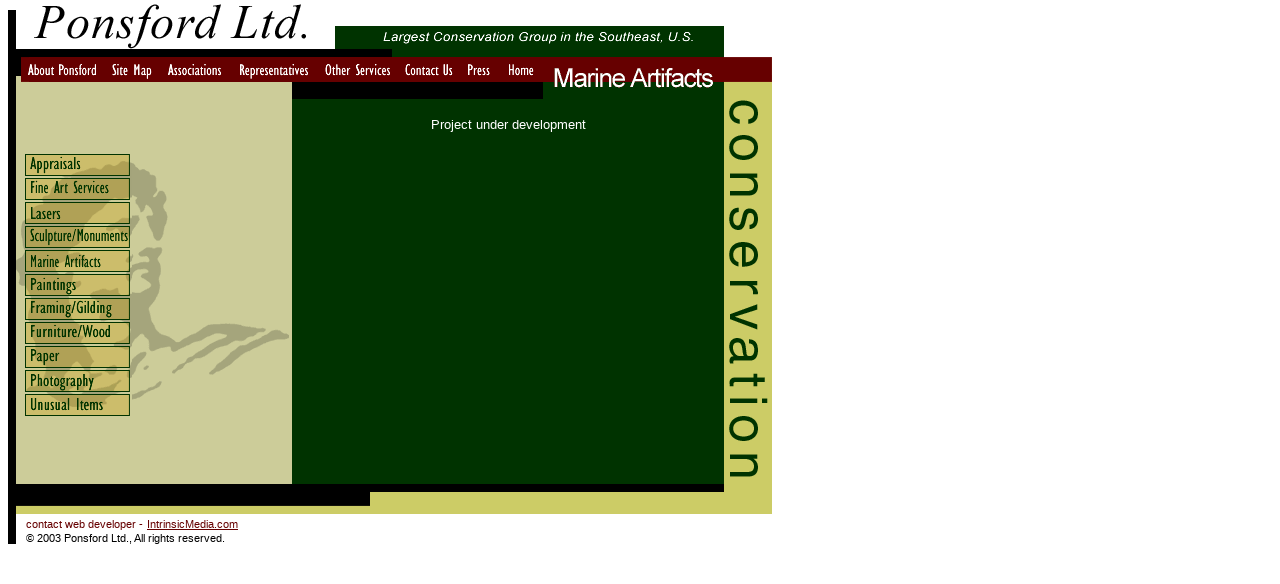

--- FILE ---
content_type: text/html
request_url: http://monumentrestorer.com/flash_site/marine_prjcts.htm
body_size: 1356
content:
<!DOCTYPE HTML PUBLIC "-//W3C//DTD HTML 4.01 Transitional//EN">
<html>
<head>
<title>Ponsford Ltd. - Marine Artifacts</title>
<meta http-equiv="Content-Type" content="text/html; charset=iso-8859-1">
<link href="css/ponsford.css" rel="stylesheet" type="text/css">
</head>

<body topmargin="0" marginheight="0">
<script language="JavaScript1.2" src="data.js"></script>
<script language="JavaScript1.2" src="dqm_script.js"></script>
<table width="716" border="0" cellpadding="0" cellspacing="0">
  <tr>
    <td valign="top"><img src="images/header_lft.gif" width="327" height="57"></td>
    <td valign="bottom"><img src="images/header_rght.gif" width="389" height="31"></td>
  </tr>
</table>
<table width="764" border="0" cellpadding="0" cellspacing="0">
  <tr valign="top"> 
    <td><table width="535" border="0" cellpadding="0" cellspacing="0">
        <tr> 
          <td><img src="images/upper_nav/menu_lft.gif" width="13" height="25"></td>
          <td><a href="about_us.htm"><img src="images/upper_nav/about.gif" name="menu0" width="83" height="25" border="0" id="menu0"></a></td>
          <td><a href="site_map.htm"><img src="images/upper_nav/sitemap.gif" name="menu1" width="56" height="25" border="0" id="menu1"></a></td>
          <td><a href="associations.htm"><img src="images/upper_nav/associations.gif" name="menu2" width="71" height="25" border="0" id="menu2"></a></td>
          <td><img src="images/upper_nav/representatives.gif" name="menu3" width="86" height="25" id="menu3"></td>
          <td><img src="images/upper_nav/other_services.gif" name="menu4" width="80" height="25" id="menu4"></td>
          <td><img src="images/upper_nav/contact_us.gif" name="menu5" width="62" height="25" id="menu5"></td>
          <td><a href="press.htm"><img src="images/upper_nav/press.gif" name="menu6" width="40" height="25" border="0" id="menu6"></a></td>
          <td><a href="intro.htm"><img src="images/upper_nav/home.gif" name="menu7" width="44" height="25" border="0" id="menu7"></a></td>
        </tr>
      </table></td>
    <td rowspan="2"><img src="images/section_heads/marine_h.gif" width="181" height="42"></td>
    <td rowspan="2"><img src="images/upper_nav/menu_rght.gif" width="48" height="42"></td>
  </tr>
  <tr valign="top"> 
    <td bgcolor="#000000"><img src="images/upper_nav/menu_bttm.gif" width="284" height="17"></td>
  </tr>
</table>
<table width="764" border="0" cellpadding="0" cellspacing="0">
  <tr valign="top"> 
    <td width="8" bgcolor="#000000"><img src="images/left_sidebar.gif" width="8" height="17"></td>
    <td width="276" bgcolor="#CCCC99"><table width="276" border="0" cellpadding="0" cellspacing="0">
<tr>
          <td><img src="images/clear.gif" width="1" height="54"></td>
        </tr>
      </table>
      <table width="276" border="0" cellpadding="0" cellspacing="0">
        <tr valign="top"> 
          <td width="116"><img src="images/left_nav/appraisals.gif" name="menu8" width="116" height="24" id="menu8"></td>
          <td width="52" rowspan="12"><img src="images/left_nav/face_all.gif" width="160" height="261"></td>
        </tr>
        <tr valign="top"> 
          <td><img src="images/left_nav/fine_art.gif" name="menu9" width="116" height="23" id="menu9"></td>
        </tr>
        <tr valign="top"> 
          <td><img src="images/left_nav/lasers.gif" name="menu10" width="116" height="24" id="menu10"></td>
        </tr>
        <tr valign="top"> 
          <td><img src="images/left_nav/sculpture.gif" name="menu11" width="116" height="24" id="menu11"></td>
        </tr>
        <tr valign="top"> 
          <td><img src="images/left_nav/marine.gif" name="menu12" width="116" height="24" id="menu12"></td>
        </tr>
        <tr valign="top"> 
          <td><img src="images/left_nav/paintings.gif" name="menu13" width="116" height="24" id="menu13"></td>
        </tr>
        <tr valign="top"> 
          <td><img src="images/left_nav/framing.gif" name="menu14" width="116" height="24" id="menu14"></td>
        </tr>
        <tr valign="top"> 
          <td><img src="images/left_nav/furniture.gif" name="menu15" width="116" height="24" id="menu15"></td>
        </tr>
        <tr valign="top"> 
          <td><img src="images/left_nav/paper.gif" name="menu16" width="116" height="24" id="menu16"></td>
        </tr>
        <tr valign="top"> 
          <td><img src="images/left_nav/photography.gif" name="menu17" width="116" height="24" id="menu17"></td>
        </tr>
        <tr valign="top"> 
          <td><img src="images/left_nav/unusual.gif" name="menu19" width="116" height="24" id="menu19"></td>
        </tr>
        <tr valign="top"> 
          <td>&nbsp;</td>
        </tr>
        <tr valign="top"> 
          <td>&nbsp;</td>
          <td>&nbsp;</td>
        </tr>
        <tr valign="top"> 
          <td>&nbsp;</td>
          <td>&nbsp;</td>
        </tr>
      </table> </td>
    <td width="432" align="center" bgcolor="#003300">
      <table width="97%" border="0" cellpadding="0" cellspacing="0">
<tr>
          <td>&nbsp;</td>
        </tr>
        <tr>
          <td align="center" valign="top"><span class="bodyWhite">Project under 
            development</span><span class="bodyWhitebold"><br>
            </span><br>
          </td>
        </tr>
      </table>
    </td>
    <td width="48" bgcolor="#CCCC66"><img src="images/conservation_bar.gif" width="48" height="385"></td>
  </tr>
</table>
<table width="764" border="0" cellpadding="0" cellspacing="0">
  <tr valign="top">
    <td width="8" bgcolor="#000000"><img src="images/left_sidebar.gif" width="8" height="17"></td>
    <td background="images/bttm_bar_lft.gif"><img src="images/bttm_bar_lft.gif" width="10" height="30"></td>
    <td background="images/bttm_bar_rght.gif"><img src="images/bttm_bar_rght.gif" width="10" height="30"></td>
    <td width="48" bgcolor="#CCCC66">&nbsp;</td>
  </tr>
</table>
<table width="764" border="0" cellpadding="0" cellspacing="0">
  <tr valign="top"> 
    <td width="8" bgcolor="#000000"><img src="images/left_sidebar.gif" width="8" height="17"></td>
    <td width="10">&nbsp;</td>
    <td><span class="footerRed">contact web developer -</span> <a href="http://www.intrinsicmedia.com" target="_blank" class="footerRed">IntrinsicMedia.com</a><br>
      <span class="footerBlack">&copy; 2003 Ponsford Ltd., All rights reserved.</span></td>
  </tr>
</table>
</body>
</html>


--- FILE ---
content_type: text/css
request_url: http://monumentrestorer.com/flash_site/css/ponsford.css
body_size: 379
content:
.bodyWhite {
	font-family: Arial, Helvetica, sans-serif;
	font-size: 10pt;
	font-weight: normal;
	color: #FFFFFF;
}
.bodyWhitebold {
	font-family: Arial, Helvetica, sans-serif;
	font-size: 10pt;
	font-weight: bold;
	color: #FFFFFF;
}
.copyright {
	font-family: Arial, Helvetica, sans-serif;
	font-size: 8pt;
	font-weight: normal;
	color: #000000;
}
.bodyblack {
	font-family: Arial, Helvetica, sans-serif;
	font-size: 10pt;
	font-weight: normal;
	color: #000000;
}
.bodyBlackbold {
	font-family: Arial, Helvetica, sans-serif;
	font-size: 10pt;
	font-weight: bold;
	color: #000000;
}
.footerBlack {
	font-family: Arial, Helvetica, sans-serif;
	font-size: 8pt;
	font-weight: normal;
	color: #000000;
}
.footerRed {
	font-family: Arial, Helvetica, sans-serif;
	font-size: 8pt;
	font-weight: normal;
	color: #660000;
}
.bodyYellow {

	font-family: Arial, Helvetica, sans-serif;
	font-size: 10pt;
	font-weight: normal;
	color: #CCCC66;
}
.menuShoulder {
	background-image: url(file:///C|/WINDOWS/Desktop/Finished%20Projects/ponsford/final_site_ponsford/non_flash/images/left_nav/shoulder.gif);
	background-repeat: no-repeat;
	background-position: left top;
}
.mapBckgrnd {
	background-attachment: fixed;
	background-repeat: no-repeat;
	background-position: left top;
}
.bodyRed {

	font-family: Arial, Helvetica, sans-serif;
	font-size: 10pt;
	font-weight: normal;
	color: #660000;
}


--- FILE ---
content_type: application/javascript
request_url: http://monumentrestorer.com/flash_site/dqm_ns6.js
body_size: 2689
content:
q82=null;q93=null;q94=null;q95=null;sub_q98="";item_q98="";onload_finished=false;off_x=0;off_y=0;if(mac && ie4){off_x=DQM_ie4mac_offset_X;off_y=DQM_ie4mac_offset_Y;}document.onmousemove=q80;onresize=q31;if(!window.DQM_cancel_onload)onload=DQM_handleOnload;q18=q100();for(m=0;m<q18;m++)if(subExists[m])q0(m+"");for(j=0;j<q19.length;j++)q0(q19[j]);q83="";for(j=0;j<q18;j++){if(q121[j]){imgwh=q33(eval("DQM_rollover_wh"+j));q83+="<img id=qmim"+j+" style='position:absolute;cursor:hand;cursor:pointer;z-index:9;visibility:hidden;' src='"+eval("DQM_rollover_image"+j)+"' width="+imgwh[0]+" height="+imgwh[1]+" border='0' onclick=\"q32('"+j+"')\">"; }}document.write(q83);document.close();;function q0(mindex){level=0;i=0;while((i=mindex.indexOf("_",i+1))>-1)level++;bw=q15("DQM_border_width",0,mindex);q50=q15("DQM_sub_menu_width",0,mindex);bc=q15("DQM_border_color",0,mindex);dh=q15("DQM_divider_height",0,mindex);hltc=q15("DQM_hl_textcolor",0,mindex);q144=q15("DQM_textcolor",0,mindex);sd="<div id=qm"+mindex+" style='z-index:900"+level+";cursor:pointer;position:absolute;top:"+0+";left:"+0+";visibility:hidden;width:"+q50+";";if(bc!="transparent")sd+=" background-color:"+bc+";";sd+="'>";i=0;while(q16("window.DQM_subdesc"+mindex+"_"+i)){id=mindex+"_"+i;if(q16("window.DQM_subdesc"+id+"_0"))q19=q19.concat(new Array(id));iid=-1;tval=q16("window.DQM_icon_index"+mindex+"_"+i);if((tval || tval==0)&& q16("window.DQM_icon_image"+tval)){iid=tval;q52=q33(q16("DQM_icon_image_wh"+iid));q51=q16("window.DQM_icon_rollover"+iid);}ttn=DQM_margin_left+DQM_margin_right;if(!mac && ie4)ttn=0;q47="style='position:absolute;cursor:hand;left:"+bw+";top:"+bw+";width:"+(q50-(bw*2)-ttn)+";";q48=" font-style:"+DQM_fontstyle+";font-weight:"+DQM_fontweight+";font-size:"+DQM_fontsize+"px;font-family:"+DQM_fontfamily+";padding-left:"+DQM_margin_left+";padding-right:"+DQM_margin_right+";padding-top:"+DQM_margin_top+";padding-bottom:"+DQM_margin_bottom+";";q49="";if(iid>-1)q49="' border=0 width='"+q52[0]+"' height='"+q52[1]+"'>";q92=q15("DQM_menu_bgcolor",0,mindex);mbgc_hl=q15("DQM_hl_bgcolor",0,mindex);q130=q15("DQM_text_alignment",0,mindex);sd+="<div align='"+q130+"' id=qmitemst"+id+" "+q47+" background-color:"+q92+";";sd+=q48+" text-decoration:"+DQM_textdecoration+";color:"+q144+";'>";q125="";if(iid>-1)q125="<img src='"+q16("DQM_icon_image"+iid)+q49;tval=q16("DQM_subdesc"+id);(q130=="right")? sd+=tval+q125:sd+=q125+tval;q131="";q132="";q129="";q134="";tval=q16("window.DQM_2nd_icon_index"+mindex+"_"+i);if((tval || tval==0)&& q16("window.DQM_2nd_icon_image"+tval)){q126=tval;q127=q33(q16("DQM_2nd_icon_image_wh"+q126));q128=q33(q16("DQM_2nd_icon_image_xy"+q126));q129=q16("DQM_2nd_icon_rollover"+q126);q134=q16("DQM_2nd_icon_image"+q126);q140=0;if(mac && ie4)q140=DQM_margin_left;(q130=="left")? tval=(q50-(bw*2)-DQM_margin_right-q127[0]+q128[0]-q140):tval=bw+DQM_margin_left+q128[0];q131="<img style='position:absolute;top:"+q128[1]+";left:"+tval+";' src='";q132="' width='"+q127[0]+"' height='"+q127[1]+"'>";}sd+=q131+q134+q132+"</div>";sd+="<div align='"+q130+"' id=qmitemhl"+id+" "+q47+" visibility:hidden;background-color:"+mbgc_hl+";";sd+=q48+" text-decoration:"+DQM_hl_textdecoration+";color:"+hltc+";"+item_q98;sd+="' onclick=\"q32('"+id+"')\">";q125="";if(iid>-1)q125+="<img src='"+q51+q49;tval=q15("DQM_hl_subdesc"+id,q16("DQM_subdesc"+id));(q130=="right")? sd+=tval+q125:sd+=q125+tval;sd+=q131+q129+q132+"</div>";i++;}document.write(sd+"</div>");};function q1(id,main){sub=q141("qm"+id);if(!ie4)subc=sub.getElementsByTagName("div");else subc=sub.children;bw=q15("DQM_border_width",0,id);dh=q15("DQM_divider_height",0,id);q140=0;if(ie4 && mac)q140=DQM_margin_top+DQM_margin_bottom;ih=bw;for(j=0;j<subc.length;j=j+2){subc[j].style.top=ih;subc[j+1].style.top=ih;ih+=subc[j].offsetHeight+dh+q140;if(j>subc.length-3)ih -=dh;}ih+=bw;sub.style.height=ih;sub.lasthl=null;sub.q60=null;sxy=q33(q15("DQM_sub_xy"+id,DQM_sub_xy));if(main){if(!ie4)q140=document.getElementById("menu"+id);else q140=eval("document.menu"+id);if(q140){q85=q141("menu"+id);tc=q17(q85);sub.style.left=tc.x+sxy[0]+q85.offsetWidth+off_x;sub.style.top=tc.y+sxy[1]+off_y;}}else {psub=q141("qm"+id.substring(0,id.lastIndexOf("_")));if(!ns5)nenuzz=q141("qmitemst"+id).offsetTop;else nenuzz=parseInt(q141("qmitemst"+id).style.top);sub.style.left=psub.offsetLeft+psub.offsetWidth+sxy[0];sub.style.top=psub.offsetTop+nenuzz+sxy[1];}};function q103(id){if(!ie4)q140=document.getElementById("menu"+id);else q140=eval("document.menu"+id);if((q140)&&(q121[id])){q87=q17(q141("menu"+id));q88=q141("qmim"+id);q88.style.left=q87.x+off_x;q88.style.top=q87.y+off_y;}};function q4(menu){q141("qmitemhl"+menu.lasthl).style.visibility="hidden";q122(true);menu.lasthl=null;};function q5(menu,hl_id){q30(menu);q141("qmitemhl"+hl_id).style.visibility="visible";q122(false,hl_id);q86=menu.q60;if((q86!=null)&&(hl_id.indexOf(q86)==-1)){q141("qmitemhl"+q86).style.visibility="hidden";q6(q86);}menu.q60=null;if(popIt(hl_id))menu.q60=hl_id;menu.lasthl=hl_id;q95=menu;};function q111(){if(q93!=null)clearTimeout(q93);};function detectSource(o){if(!ie4)q64=o.parentNode;else q64=o.parentElement;while(q64 !=null){if(q64.id!="")return q64.id;if(!ie4)q64=q64.parentNode;else q64=q64.parentElement;}return "";};function q80(e){if(!q61){if((ie4)&&(onload_finished)){DQM_handleOnload();q61=true;}return;}if(!ie4){q84=e.target.id;q81=detectSource(e.target);}else {q84=event.srcElement.id;q81=detectSource(event.srcElement);}if(!q81)q81="";if(!q84)q84="";tid="n";if(q84.indexOf("menu")>-1){q111();tid=q84.substring(4);q79(tid);}else {if(q84.indexOf("qmitem")>-1)tid=q84;else  if(q81.indexOf("qmitem")>-1)tid=q81;else {if((q82!=null)&&(q84.indexOf("qm")<0)){q122(true); q94=q82;if(q95!=null)q30(q95);q111();(subExists[q94])? q93=setTimeout("q96()",DQM_mouse_off_delay):q96();return;}if(q84.indexOf("qmim")>-1){q111();q84=q84.substring(4);q122(false,q84);if(subExists[q84])q89(q84);return;}}q111();if(tid.indexOf("st")>-1){tid=tid.substring(8);q5(q141("qm"+tid.substring(0,tid.lastIndexOf("_"))),tid);return;}else  if(tid.indexOf("qmitemhl")>-1){tid=tid.substring(8);q90=q141("qm"+tid.substring(0,tid.lastIndexOf("_")));if(q90.q60!=null){q122(false,tid);q89(tid);}}}};function q89(index){q91=q141("qm"+index);if(q91.q60!=null){q6(q91.q60);q91.q60=null;}q30(q91);};function q79(id){if(q82!=id){if(q82!=null){if(eval("window.DQM_subdesc"+q82+"_0"))q6(q82);q142(q82);}if(q121[id])q141("qmim"+id).style.visibility="visible";popIt(id);q82=id;if(eval("window.DQM_showmenu_code"+q82))eval(eval("DQM_showmenu_code"+q82));}};function popIt(id){if(q15("DQM_subdesc"+id+"_0",null)!=null){q141("qm"+id).style.visibility="visible";return true;}};function q96(){q6(q94);q142(q82);q82=null;};function q142(uid){if(q121[uid])q141("qmim"+uid).style.visibility="hidden";eval(eval("window.DQM_hidemenu_code"+uid));};function q6(id){if(eval("window.DQM_subdesc"+id+"_0")){tm=q141("qm"+id);tm.style.visibility="hidden";if(tm.lasthl!=null)q141("qmitemhl"+tm.lasthl).style.visibility="hidden";ts=tm.q60;if(ts!=null){q141("qmitemhl"+tm.q60).style.visibility="hidden";tm.q60=null;q6(ts);}}};function hideMenu(e){return;};function showMenu(e){return;};function q15(pname,rv,id){tindex="";if(id || id==0){tindex=id;rv=q16(pname);}if(q16("window."+pname+tindex))return q16(pname+tindex);else return rv;};function q16(id){return eval(id);};function q141(id){if(!ie4)return document.getElementById(id);else return eval(id);};function q17(o){q70=new Object();q70.x=o.offsetLeft;q70.y=o.offsetTop;if(mac && ie4)q64=o.parentElement;else q64=o.offsetParent;while(q64 !=null){q70.y+=q64.offsetTop;q70.x+=q64.offsetLeft;if(mac && ie4)q64=q64.parentElement;else q64=q64.offsetParent;}return q70;}


--- FILE ---
content_type: application/javascript
request_url: http://monumentrestorer.com/flash_site/data.js
body_size: 7508
content:

//  QuickMenu Pro, Copyright (c) - 2002, OpenCube Inc. - http://www.opencube.com
//  
//
//
//  QuickMenu Pro - (QuickMenu v3.0) Works With....
//
//      IE4, IE5.x, IE6 (Win 95, 98, ME, 2000, NT, XP)
//      IE4, IE5.x, &up (Mac)
//      NS4.x (All Platforms)
//      NS5/6.x (All Platforms)
//      ns7 - beta (All Platforms)
//      Opera 5 & 6 (All Platforms)
//      Mozilla 1.0 & up
//
//  
//  To customize QuickMenu Pro open this file in a simple text 
//  editor (Notepad or similar). Modify and add parameters (all 
//  customizable parameters start with 'DQM_'), save this file,
//  and open 'sample.htm' in a browser to view your menu. View
//  the source for sample.htm for information on connecting 
//  sub menus to HTML images or build your page around the
//  included sample.htm file.
//
//  QuickMenu conditionally loads the necessary JavaScript
//  files (.js) depending on the browser and platform the user
//  is viewing the menu on. The total file size for each
//  browser / platform scenario is no larger than 12K.
//
//  This sample data file contains comments and help information
//  to assist in the initial customization of your drop down 
//  menu. If you base your implementation on this documented template
//  we recommend the removal of the comments before using on the web, as 
//  to optimize the overall file size and load time of the menu for 
//  the end user.  With the comments removed, this sample data files
//  size may be reduced by as much as 70%. Note: To simplify comment 
//  removal there is a uncommented version of this sample template
//  offered in the 'samples' folder.
//
//
//  NOTE: Parameters with an appended '//' are commented out,
//        delete the '//' to activate the parameter. 
//
//        Commenting out required parameters will cause errors.
//
//        Text values, except TRUE and FALSE statements, must be
//        enclosed by double quotes (").
//  
//        Each parameter value should appear on its own line.
//
//        This data file may also be placed within your HTML page
//        by enclosing between JavaScript tags.
//
//        Due to browser limitations, DHTML menus will not appear
//        on top of Flash objects, across frames, or over certain
//        form field elements. A hide and show workaround for form
//        fields is included with this menu (see the 'Menu event 
//        triggered custom function calls' section below).         




/*-------------------------------------------
Copyright Notice - The following parameter is 
required in order for the menu to function.
--------------------------------------------*/


   DQM_Notice = "DHTML QuickMenu, Copyright (c) - 2002, OpenCube Inc. - www.opencube.com"
 
 /*-------------------------------------------   
Unlock codes
--------------------------------------------*/
limit_users = true


/*-------------------------------------------
required menu Settings
--------------------------------------------*/


   DQM_sub_menu_width = 120      //default sub menu widths
   DQM_sub_xy = "0,0"            //default sub x,y coordinates
   
   
   DQM_codebase = ""             //relative location of .js files
   DQM_urltarget = "_self"       //set to: _self, _parent, _new, or "my frame name"

   DQM_border_width = 1
   DQM_divider_height = 0

   DQM_border_color = "#000000"  //Hex color value or 'transparent'
   DQM_menu_bgcolor = "#CCCC99"  //Hex color value or 'transparent'
   DQM_hl_bgcolor = "#003300"    //Hex color value
   

   /*---The following parameter defines the delay
   -----time between the mouse moving outside of
   -----a sub menu and the sub menu actually closing.
   -----In all browsers except Netscape 4.x this time 
   -----period starts after the mouse leaves the sub 
   -----menu and the user stops moving the mouse. 
   -----This setting is useful for reducing end-user 
   -----error in the selection of sub menus. Defined 
   -----in milliseconds (1/1000s)---*/

   DQM_mouse_off_delay = 100
   
  
   /*---Internet Explorer Mac Offset Fix - The following
   -----parameters correct position reporting bugs in
   -----ie4.x and ie5.x on the Mac OS9 and OSX platforms.
   -----Adjust the offsets below until the first level
   -----sub menus pop up in the correct location.*/
   
   DQM_os9_ie5mac_offset_X = 10
   DQM_os9_ie5mac_offset_Y = 15

   DQM_osx_ie5mac_offset_X = 0
   DQM_osx_ie5mac_offset_Y = 0

   DQM_ie4mac_offset_X = -8
   DQM_ie4mac_offset_Y = -50


   /*---Netscape 4.x fix option - bugs in Netscape 4.x
   -----can cause layers (sub menus) to be rendered
   -----incorrectly upon resizing the browser window.
   -----The only way to work around this issue is to reload
   -----the page after a resize. The following parameters allow
   -----the menu to automatically reload the page for the user
   -----after a resize, prompts the user to reload the page
   -----manually after resize, or attempts to correct the menu
   -----after a resize without reloading.-----*/
   
   DQM_nn4_reaload_after_resize = true

   DQM_nn4_resize_prompt_user = false
   DQM_nn4_resize_prompt_message = "To reinitialize the navigation menu please click the 'Reload' button."
   

   /*---Opera 4 & up fix - The following parameter option
   -----corrects div mouse detection bugs on Opera. Set the
   -----parameter value to true if your sub menus are located
   -----at the lowest point on the HTML page.---*/

   DQM_use_opera_div_detect_fix = true;


/*-------------------------------------------
Internet Explorer Transition Effects - IE5.5 & UP

Note: All non supporting browsers will ignore
the effect settings below while retaining the
complete sub menu functionality and look.
--------------------------------------------*/

	
   /*----Options include - none | fade | pixelate |
   ------iris | slide | gradientwipe | checkerboard |
   ------radialwipe | randombars | randomdissolve |stretch */

   DQM_sub_menu_effect = "fade"
   DQM_sub_item_effect = "fade"


   /*----Define the effect duration in seconds below---*/
   
   DQM_sub_menu_effect_duration = .4
   DQM_sub_item_effect_duration = .4

  
   /*----Customization option settings for the various effect
   ------transitions may be defined below---*/

   DQM_effect_pixelate_maxsqare = 25
   DQM_effect_iris_irisstyle = "CIRCLE"          //CROSS, CIRCLE, PLUS, SQUARE, or STAR
   DQM_effect_checkerboard_squaresx = 14
   DQM_effect_checkerboard_squaresY = 14
   DQM_effect_checkerboard_direction = "RIGHT"   //UP, DOWN, LEFT, RIGHT
   

   /*----Note: Due to browser limitations, when using a 
   ------drop shadow effect or sub menu opacity values
   ------less than 100, combined with sub menu and or
   ------sub menu item transitions, undesirable transition
   ------results may occur. To remedy the issue use
   ------semi transparent sub menus or borders without
   ------transition effects or use transition effects without
   ------borders and set the sub menu opacity value to 100.---*/
   
   /*----Opacity is defined with a value between
   ------1 and 100 with 100 being opaque---*/   	

   DQM_sub_menu_opacity = 100

   DQM_dropshadow_color = "none"                //Hex color value or 'none'
   DQM_dropshadow_offx = 5                      //drop shadow width
   DQM_dropshadow_offy = 5	                //drop shadow height



/*---------------------------------------------
Optional event triggered custom function calls
----------------------------------------------*/


   /*----This menu uses the documents onload event to
   ------initially generate the menus. If your HTML page requires
   ------the onload statement for calling other script functions
   ------or statements you may execute your code using the
   ------parameter below------*/

   //DQM_onload_code = "alert('custom function - onload')"


   /*----the following parameters may be used to execute
   ------custom code upon menu pop-up and hide.
   ------These are useful for hiding drop down boxes which
   ------may not be displayed under the menus due to
   ------browser limitations with certain form fields.---*/

   //DQM_showmenu_code0 = "status = 'custom show menu function call - menu0'"
   //DQM_showmenu_code1 = "status = 'custom show menu function call - menu1'"

   //DQM_hidemenu_code0 = "status = 'custom hide menu function call - menu0'"
   //DQM_hidemenu_code1 = "status = 'custom hide menu function call - menu1'"

 
   /*----the following parameters may be used to execute
   ------custom code upon clicking a menu item. If a URL link 
   ------and custom code are both defined the code will be 
   ------executed first, then the URL link will be loaded. This 
   ------parameter option is useful for opening custom pop up windows.---*/

   //DQM_clickitem_code0_0 = "alert('custom Function - Menu Item 0_0')"
   //DQM_clickitem_code1_0 = "alert('custom Function - Menu Item 1_0')"



/*-------------------------------------------
Required font Settings
--------------------------------------------*/
   

   DQM_textcolor = "#000000"
   DQM_fontfamily = "Verdana"            //Any available system font     
   DQM_fontsize = 11		         //Defined with pixel sizing  	
   DQM_fontsize_ie4 = 9		         //Defined with point sizing
   DQM_textdecoration = "normal"         //set to: 'normal', or 'underline'
   DQM_fontweight = "normal"             //set to: 'normal', or 'bold'
   DQM_fontstyle = "normal"	         //set to: 'normal', or 'italic' 	
   DQM_hl_textcolor = "#FFFFFF"
   DQM_hl_textdecoration = "normal"   //set to: 'normal', or 'underline'

   DQM_margin_top = 2
   DQM_margin_bottom = 3
   DQM_margin_left = 5
   DQM_margin_right = 4

   DQM_text_alignment = "left"           //set to: 'left', 'center' or 'right'
   



/*---------------------------------------------
Optional Icon Images - Relative Positioning

The relative positioned icon images are automatically
placed directly before or after the sub menu items
text (placement is determined by text alignment). 
By adding transparent space to the left or right
of the icon image itself, a custom image to text gap
may be obtained (Note: The gap space between icon
images and text may also be achieved by using the
menus optional 2nd icon image, see the 'optional 2nd
icon images' section for more information). The 
relative positioned icons are useful for creating
text bullets for aesthetic purposes or symbolic icons
for different sub menu items.
-----------------------------------------------*/


   /*----Unlimited icon images may be defined and associated with any sub menu
   ------item by specifying the icons index with the 'DQM_icon_index' parameter 
   ------see the 'sub menu customization' section below for examples---------*/

/*---------------------------------------------
   DQM_icon_image0 = "images/bullet.gif"
   DQM_icon_rollover0 = "images/bullet_hl.gif"
   DQM_icon_image_wh0 = "13,8"
  

   DQM_icon_image1 = "images/arrow.gif"
   DQM_icon_rollover1 = "images/arrow.gif"
   DQM_icon_image_wh1 = "13,10"
    ---------*/


/*---------------------------------------------
Optional 2nd Icon Images - Absolute Positioning

The 2nd absolute positioned icons may be positioned 
anywhere within the sub menu items bounding area. 
These icon images are useful for creating arrows 
or other symbols which indicate the existence of a 
child sub menu. Sub menu text alignment or length 
will not affect the images placement.  If your images 
undesirably appear over the top of sub menu text 
items then adjust the icons coordinates, sub menu 
widths, or margins accordingly.

Note: Icon image coordinates are defined relative to
the top right corner of the sub menu item when the
sub menu text is left aligned, or relative to the
top left corner when the sub menus text is right
aligned.
-----------------------------------------------*/


   /*----Unlimited icon images may be defined and associated with any sub menu
   ------item by specifying the icons index with the 'DQM_2nd_icon_index' parameter 
   ------see the 'sub menu customization' section below for examples---------*/

   DQM_2nd_icon_image0 = "images/arrow.gif"
   DQM_2nd_icon_rollover0 = "images/arrow.gif"
   DQM_2nd_icon_image_wh0 = "13,10"
   DQM_2nd_icon_image_xy0 = "0,4"


/*---------------------------------------------
Optional Status Bar Text

Note: Custom defined status bar text for a menu item 
will be displayed in place of the URL when the 
'DQM_show_urls_statusbar' parameter is set to true.
-----------------------------------------------*/

   DQM_show_urls_statusbar = false
   
   //DQM_status_text0 = "Sample text - Main Menu Item 0"
   //DQM_status_text1 = "Sample text - Main Menu Item 1"

   //DQM_status_text1_0 = "Sample text - Main Menu Item 1, Sub Item 0"	
   //DQM_status_text1_0 = "Sample text - Main Menu Item 1, Sub Item 1"	




/*********************************************************************/
/*                                                                   */
/*                       MAIN MENU CUSTOMIZATION                     */
/*                                                                   */ 
/*********************************************************************/

/*--------------------------------------------------------------------

The following parameters define the main menu items rollover images and 
URL's. Each rollover image is connected to a pre-defined HTML image within
your web page by matching the rollover parameters index to the defined
index of your html pages menu image (See the documentation or view the
source of 'sample.htm' for information on setting up HTML image tags 
as menu items). The rollover image parameters are provided as an optional 
effect and are not required in order for the menu to function.

Note: To define URL links for a main menu image, define both a URL link
      parameter below (i.e. "DQM_url0 = 'myurl.htm'") and attach a
      hyperlink tag (<a href='myurl.htm'>...<a>) to the menu's associated
      image within your HTML page. This redundancy is required for 
      complete cross browser functionality of main menu URL links.

      Specific main menu image URL targets may also be defined by defining
      a 'DQM_urltargetX' parameter, where X is the the associated main
      menu items index number. Allowable 'DQM_urltarget' param values
      include... _self, _parent, _new, or "my frame name".

---------------------------------------------------------------------*/
  

   /************************************************
   *********-------Main Menu 0 About Us--------**************
   ************************************************/

   DQM_rollover_image0 = "images/upper_nav/about_r.gif"
   DQM_rollover_wh0 = "83,25"
   DQM_url0 = "about_us.htm"


   /************************************************
   *********-------Main Menu 1 Site Map--------**************
   ************************************************/

   DQM_rollover_image1 = "images/upper_nav/sitemap_r.gif"
   DQM_rollover_wh1 = "56,25"
   DQM_url1 = "site_map.htm";


   /************************************************
   *********-------Main Menu 2 Associations--------**************
   ************************************************/    

   DQM_rollover_image2 = "images/upper_nav/associations_r.gif" 
   DQM_rollover_wh2 = "71,25"
   DQM_url2 = "associations.htm";   


   /************************************************
   *********-------Main Menu 3 Representatives--------***************
   ************************************************/

   DQM_rollover_image3 = "images/upper_nav/representatives_r.gif" 
   DQM_rollover_wh3 = "86,25"
   DQM_hl_bgcolor3 = "660000"
   DQM_url3 = "representatives.htm";  
   
   /************************************************
   *********-------Main Menu 4 Other Services--------***************
   ************************************************/

   DQM_rollover_image4 = "images/upper_nav/other_services_r.gif" 
   DQM_rollover_wh4 = "80,25"
   DQM_hl_bgcolor4 = "660000"
   DQM_url4 = "othr_srvs.htm"; 
   
    /************************************************
   *********-------Main Menu 5 Contact--------***************
   ************************************************/

   DQM_rollover_image5 = "images/upper_nav/contact_us_r.gif" 
   DQM_rollover_wh5 = "62,25"
   DQM_hl_bgcolor5 = "660000"
   DQM_url5 = "contact.htm"; 
   
    /************************************************
   *********-------Main Menu 6 Press--------***************
   ************************************************/

   DQM_rollover_image6 = "images/upper_nav/press_r.gif" 
   DQM_rollover_wh6 = "40,25"
   DQM_url6 = "press.htm"; 
   
    /************************************************
   *********-------Main Menu 7 Home--------***************
   ************************************************/

   DQM_rollover_image7 = "images/upper_nav/home_r.gif" 
   DQM_rollover_wh7 = "44,25"
   DQM_url7 = "intro.htm"; 
   
   /************************************************
   *********-------Main Menu 8 Appraisals--------***************
   ************************************************/

   DQM_rollover_image8 = "images/left_nav/appraisals_r.gif" 
   DQM_rollover_wh8 = "116,24"
   //DQM_url8 = "intro.htm";
   
   /************************************************
   *********-------Main Menu 9 Fine Art Services--------***************
   ************************************************/

   DQM_rollover_image9 = "images/left_nav/fine_art_r.gif" 
   DQM_rollover_wh9 = "116,23"
   //DQM_url9 = "intro.htm"; 
   
   /************************************************
   *********-------Main Menu 10 Lasers--------***************
   ************************************************/

   DQM_rollover_image10 = "images/left_nav/lasers_r.gif" 
   DQM_rollover_wh10 = "116,24"
   //DQM_url10 = "intro.htm";
   
   /************************************************
   *********-------Main Menu 11 Sculpture--------***************
   ************************************************/

   DQM_rollover_image11 = "images/left_nav/sculpture_r.gif" 
   DQM_rollover_wh11 = "116,24"
   //DQM_url11= "intro.htm";
   
   /************************************************
   *********-------Main Menu 12 Marine Artifacts--------***************
   ************************************************/

   DQM_rollover_image12 = "images/left_nav/marine_r.gif" 
   DQM_rollover_wh12 = "116,24"
   //DQM_url12 = "intro.htm";
   
   /************************************************
   *********-------Main Menu 13 Paintings--------***************
   ************************************************/

   DQM_rollover_image13 = "images/left_nav/paintings_r.gif" 
   DQM_rollover_wh13 = "116,24"
   //DQM_url13 = "intro.htm";
   
   /************************************************
   *********-------Main Menu 14 Framing/Gilding--------***************
   ************************************************/

   DQM_rollover_image14 = "images/left_nav/framing_r.gif" 
   DQM_rollover_wh14 = "116,24"
   //DQM_url14 = "intro.htm";
   
   /************************************************
   *********-------Main Menu 15 Furniture/Wood-------***************
   ************************************************/

   DQM_rollover_image15 = "images/left_nav/furniture_r.gif" 
   DQM_rollover_wh15 = "116,24"
   //DQM_url15 = "intro.htm";
   
   /************************************************
   *********-------Main Menu 16 Paper--------***************
   ************************************************/

   DQM_rollover_image16 = "images/left_nav/paper_r.gif" 
   DQM_rollover_wh16 = "116,24"
   //DQM_url17 = "intro.htm";
   
   /************************************************
   *********-------Main Menu 17 Photography--------***************
   ************************************************/

   DQM_rollover_image17 = "images/left_nav/photography_r.gif" 
   DQM_rollover_wh17 = "116,24"
   //DQM_url18 = "intro.htm";
   
   /************************************************
   *********-------Main Menu 18 Porcelains--------***************
   ************************************************/

   DQM_rollover_image18 = "images/left_nav/porcelains_r.gif" 
   DQM_rollover_wh18 = "116,24"
   //DQM_url19 = "intro.htm";
   
   /************************************************
   *********-------Main Menu 19 Unusual Items--------***************
   ************************************************/

   DQM_rollover_image19 = "images/left_nav/unusual_r.gif" 
   DQM_rollover_wh19 = "116,24"
   //DQM_url20 = "intro.htm";
     
  /*********************************************************************/
/*                                                                   */
/*                       SUB MENU CUSTOMIZATION                      */
/*                                                                   */ 
/*********************************************************************/


/************************************************
*********-------Sub Menu 3 Representatives--------***************
************************************************/

DQM_sub_xy3 = "-75,22"
DQM_sub_menu_width3 = 100

DQM_subdesc3_0 = "General"
DQM_subdesc3_1 = "Alabama"
DQM_subdesc3_2 = "Florida"
DQM_subdesc3_3 = "Georgia"
DQM_subdesc3_4 = "North Carolina"
DQM_subdesc3_5 = "South Carolina"
DQM_subdesc3_6 = "Tennessee"
DQM_icon_index3_0 = 0
DQM_icon_index3_1 = 0
DQM_icon_index3_2 = 0
DQM_icon_index3_3 = 0
DQM_icon_index3_4 = 0
DQM_icon_index3_5 = 0
DQM_icon_index3_6 = 0
DQM_url3_0 = "representatives.htm"
DQM_url3_1 = "al.htm"
DQM_url3_2 = "fl.htm"
DQM_url3_3 = "ga.htm"
DQM_url3_4 = "nc.htm"
DQM_url3_5 = "sc.htm"
DQM_url3_6 = "tn.htm"

/************************************************
*********-------Sub Menu 4 Other Services--------***************
************************************************/

DQM_sub_xy4 = "-70,22"
DQM_sub_menu_width4 = 110

DQM_subdesc4_0 = "General"
DQM_subdesc4_1 = "Infestation"
DQM_subdesc4_2 = "Lead Abatement"
DQM_subdesc4_3 = "Research"
DQM_hl_bgcolor4_3 = "660000"
DQM_icon_index4_0 = 0
DQM_icon_index4_1 = 0
DQM_icon_index4_2 = 0
DQM_icon_index4_3 = 0
DQM_2nd_icon_index4_3 = 0
DQM_url4_0 = "othr_srvs.htm"
DQM_url4_1 = "infest_othr.htm"
DQM_url4_2 = "leadpnt_othr.htm"

/************************************************
****-------Sub 1 - Item 1 Sub Menu--------*******
************************************************/

DQM_sub_xy4_0 = "-4,2"
DQM_sub_menu_width4_0 = 120
DQM_subdesc4_3_0 = "Technologies"
DQM_subdesc4_3_1 = "Lynton Laser"
DQM_icon_index4_3_0 = 0
DQM_icon_index4_3_1 = 0
DQM_url4_3_0 = "http://www.sculptor.org/sculpture/conservation/Technologies.htm"
DQM_urltarget4_3_0 = "_new"
DQM_url4_3_1 = "http://www.lynton.co.uk/"
DQM_urltarget4_3_1 = "_new"

/************************************************
*********-------Sub Menu 5 Contact Us--------***************
************************************************/

DQM_sub_xy5 = "-50,22"
DQM_sub_menu_width5 = 100
DQM_subdesc5_0 = "General"
DQM_subdesc5_1 = "Directions"
DQM_url5_0 = "contact.htm"
DQM_url5_1 = "http://maps.yahoo.com/py/maps.py?&addr=5441+Woodstock+Rd&csz=Acworth%2CGA+30102"
DQM_urltarget5_1 = "_new"

/************************************************
*********-------Sub Menu 8 Appraisals--------***************
************************************************/

DQM_sub_xy8 = "-3,2"
DQM_sub_menu_width8 = 115
DQM_subdesc8_0 = "General"
DQM_subdesc8_2 = "Kaycee Benton"
DQM_url8_0 = "appraisal.htm"
DQM_url8_2 = "appraisal_kaycee.htm"

/************************************************
*********-------Sub Menu 9 Fine Art Services--------***************
************************************************/

DQM_sub_xy9 = "-3,2"
DQM_sub_menu_width9 = 100
DQM_subdesc9_0 = "General"
DQM_url9_0 = "fineart_srv.htm"

/************************************************
*********-------Sub Menu 10 Lasers--------***************
************************************************/

DQM_sub_xy10 = "-3,1"
DQM_sub_menu_width10 = 100
DQM_subdesc10_0 = "General"
DQM_url10_0 = "lasers1.htm"


/************************************************
*********-------Sub Menu 11 Sculpture--------***************
************************************************/

DQM_sub_xy11 = "-3,2"
DQM_sub_menu_width11 = 137
DQM_subdesc11_0 = "General"
DQM_subdesc11_1 = "Conservators"
DQM_subdesc11_2 = "Arlington Cemetery"
DQM_subdesc11_3 = "Smithsonian"
DQM_subdesc11_4 = "Portsmouth"
DQM_subdesc11_5 = "Booth Museum"
DQM_subdesc11_6 = "Other Projects"
DQM_subdesc11_7 = "Small Sculptures"
DQM_2nd_icon_index11_2 = 0
DQM_2nd_icon_index11_3 = 0
DQM_2nd_icon_index11_4 = 0
DQM_url11_0 = "sculpture1.htm"
DQM_url11_1 = "sculpture2.htm"
DQM_url11_5 = "booth_museum.htm"
//DQM_url11_6 = "other_projects.htm"
DQM_url11_7 = "small_sculpture1.htm"

/************************************************
****-------Sub 1 - Item 1 Arlington Sub Menu --------*******
************************************************/

DQM_sub_xy11_2= "-3,2"
DQM_sub_menu_width11_2 = 195

DQM_subdesc11_2_0 = "Tomb of Unknown Soldier"
DQM_subdesc11_2_1 = "Tomb of the Unknown Civil War Soldiers"
DQM_subdesc11_2_2 = "JFK Cemetery Grave"
DQM_subdesc11_2_3 = "President Howard Taft"
DQM_subdesc11_2_4 = "Robert Todd Lincoln Monument"
DQM_subdesc11_2_5 = "Shuttle Challenger"
DQM_subdesc11_2_6 = "Field Marshall John Dill"
DQM_subdesc11_2_7 = "Confederate Memorial"
DQM_subdesc11_2_8 = "Woodhull Memorial Flagstaff"
DQM_subdesc11_2_9 = "Kearny"
DQM_subdesc11_2_10 = "Lawton Monument"
DQM_subdesc11_2_11 = "Wint Monument"
DQM_subdesc11_2_12 = "Nurses Memorial /Army & Navy"
DQM_subdesc11_2_13 = "Iran Rescue Misson Memorial"
DQM_subdesc11_2_14 = "Joe Lewis Monument"
DQM_subdesc11_2_15 = "Pentagon Victims Memorial"
DQM_subdesc11_2_16 = "Argonne Cross Memorial"
DQM_url11_2_0 = "tomb.htm"
DQM_url11_2_1 = "civilWar.htm"
DQM_url11_2_2 = "jfk.htm"
DQM_url11_2_3 = "taft.htm"
DQM_url11_2_4 = "robertTodd.htm"
DQM_url11_2_5 = "challenger.htm"
DQM_url11_2_6 = "john_dill.htm"
DQM_url11_2_7 = "confederate.htm"
DQM_url11_2_8 = "flagpole.htm"
DQM_url11_2_9 = "kearny.htm"
DQM_url11_2_10 = "lawton.htm"
DQM_url11_2_11 = "wint.htm"
DQM_url11_2_12 = "nursesMemorial.htm"
DQM_url11_2_13 = "iranRescue.htm"
DQM_url11_2_14 = "joeLewis.htm"
DQM_url11_2_15 = "pentagon.htm"
DQM_url11_2_16 = "argonne_cross_memorial.htm"


/************************************************
****-------Sub 1 - Item 1 Smithsonian Sub Menu --------*******
************************************************/

DQM_sub_xy11_3= "-3,2"
DQM_sub_menu_width11_3 = 195
DQM_subdesc11_3_0 = "Mary Ripley Garden Fountain"
DQM_subdesc11_3_1 = "Hirshhorn Gallery Fountain"
DQM_url11_3_0 = "water_fount.htm"
DQM_url11_3_1 = "hishorn.htm"

/************************************************
****-------Sub 1 - Item 1 Portsmouth Sub Menu --------*******
************************************************/

DQM_sub_xy11_4= "-3,2"
DQM_sub_menu_width11_4 = 195
DQM_subdesc11_4_0 = "Spanish/American Vet Memorial"
DQM_subdesc11_4_1 = "Confederate Memorial"
DQM_subdesc11_4_2 = "Sundial"
DQM_subdesc11_4_3 = "Richard Dale Monument"
DQM_subdesc11_4_4 = "Lafayette Memorial"
DQM_url11_4_0 = "span_vets.htm"
DQM_url11_4_1 = "conf_sold.htm"
DQM_url11_4_2 = "sundial.htm"
DQM_url11_4_3 = "dale.htm"
DQM_url11_4_4 = "lafayette.htm"

/************************************************
****-------Sub 1 - Item 1 Other Projects Sub Menu --------*******
************************************************/

DQM_sub_xy11_6= "-30,2"
DQM_sub_menu_width11_6 = 135
DQM_subdesc11_6_0 = "St. Joseph's Hospital"
DQM_url11_6_0 = "stJosephs.htm"


/************************************************
*********-------Sub Menu 12 Marine Artifacts--------***************
************************************************/

DQM_sub_xy12 = "-3,1"
DQM_sub_menu_width12 = 100
DQM_subdesc12_0 = "General"
DQM_subdesc12_1 = "Conservators"
DQM_subdesc12_2 = "Projects"
DQM_url12_0 = "marine_artifacts1.htm"
DQM_url12_1 = "marine_artifacts2.htm"
DQM_url12_2 = "marine_prjcts.htm"

/************************************************
*********-------Sub Menu 13 Paintings--------***************
************************************************/

DQM_sub_xy13 = "-3,2"
DQM_sub_menu_width13 = 100
DQM_subdesc13_0 = "General"
DQM_subdesc13_1 = "Conservators"
DQM_subdesc13_2 = "Projects"
DQM_url13_0 = "paintings1.htm"
DQM_url13_1 = "paintings2.htm"
DQM_url13_2 = "paintings_prjcts.htm"


/************************************************
*********-------Sub Menu 14 Framing/Gilding--------***************
************************************************/

DQM_sub_xy14 = "-3,2"
DQM_sub_menu_width14 = 100
DQM_subdesc14_0 = "General"
DQM_subdesc14_1 = "Conservators"
DQM_subdesc14_2 = "Projects"
DQM_url14_0 = "framing1.htm"
DQM_url14_1 = "framing2.htm"
DQM_url14_2 = "framing_prjcts.htm"

/************************************************
*********-------Sub Menu 15 Furniture--------***************
************************************************/

DQM_sub_xy15 = "-3,2"
DQM_sub_menu_width15 = 100
DQM_subdesc15_0 = "General"
DQM_subdesc15_1 = "Conservators"
DQM_subdesc15_2 = "Projects"
DQM_url15_0 = "furniture1.htm"
DQM_url15_1 = "furniture2.htm"
DQM_url15_2 = "furniture_prjcts.htm"


/************************************************
*********-------Sub Menu 16 Paper--------***************
************************************************/

DQM_sub_xy16 = "-3,2"
DQM_sub_menu_width16 = 100
DQM_subdesc16_0 = "General"
DQM_subdesc16_1 = "Conservators"
DQM_subdesc16_2 = "Projects"
DQM_url16_0 = "paper1.htm"
DQM_url16_1 = "paper2.htm"
DQM_url16_2 = "paper_prjcts.htm"

/************************************************
*********-------Sub Menu 17 Photography--------***************
************************************************/

DQM_sub_xy17 = "-3,2"
DQM_sub_menu_width17 = 100
DQM_subdesc17_0 = "General"
DQM_subdesc17_1 = "Conservators"
DQM_subdesc17_2 = "Projects"
DQM_url17_0 = "photography1.htm"
DQM_url17_1 = "photography2.htm"
DQM_url17_2 = "photography_prjcts.htm"

/************************************************
*********-------Sub Menu 18 Porcelain--------***************
************************************************/

DQM_sub_xy18 = "-3,2"
DQM_sub_menu_width18 = 100
DQM_subdesc18_0 = "General"
DQM_subdesc18_1 = "Conservators"
DQM_subdesc18_2 = "Projects"
DQM_url18_0 = "porcelain1.htm"
DQM_url18_1 = "porcelain2.htm"
DQM_url18_2 = "porcelain_prjcts.htm"


/************************************************
*********-------Sub Menu 19 Unusual Items--------***************
************************************************/

DQM_sub_xy19 = "-3,2"
DQM_sub_menu_width19 = 100
DQM_subdesc19_0 = "General"
DQM_subdesc19_1 = "Projects"
DQM_url19_0 = "unusual1.htm"
//DQM_url19_1 = "unusual2.htm"

/************************************************
****-------Sub 1 - Item 2 Projects --------*******
************************************************/

DQM_sub_xy19_1= "-30,2"
DQM_sub_menu_width19_1 = 150

DQM_subdesc19_1_0 = "Armaments/Weaponry"
DQM_subdesc19_1_1 = "Terra Cotta"
DQM_url19_1_0 = "armaments1.htm"
DQM_url19_1_1 = "terracotta.htm"












--- FILE ---
content_type: application/javascript
request_url: http://monumentrestorer.com/flash_site/dqm_script.js
body_size: 1535
content:
q18=0;q19=new Array();textSize=0;q61 =false;b1="window";b2="";b3="";b4="";c1="";d1="";subExists=null;q123=false;q135=navigator.appVersion;q137=q135.toLowerCase();q136=navigator.appName;q138=navigator.userAgent.toLowerCase();ns=q136==("Netscape");ns4=(ns &&(q135.indexOf("4.")!=-1));mac=(q135.indexOf("Mac")!=-1);ie=(q136.toLowerCase().indexOf("microsoft")>-1);ie5=(q137.indexOf("msie 5.")!=-1);ie6=(q137.indexOf("msie 6.")!=-1);ie4=((ie)&&(!ie5)&&(!ie6));ns5=(navigator.vendor==("Netscape6")|| navigator.product==("Gecko"));opera=(q138.indexOf("opera")!=-1);q139=(q135.toLowerCase().indexOf("msie 5.0")==-1);osx=(q138.indexOf("msie 5.12")!=-1);if(ns5 || ie6 || ie4)ie5=true;ie5only=(ie5 || opera);b2="host";b3="name";(ie5only)? brn="ie":brn="ns";if(ns5 || ie4)brn="ns6";if(opera)brn="opera";document.write("<script language=\"JavaScript1.2\" src=\""+DQM_codebase+"dqm_"+brn+".js\"></script>");document.close();c1=String.fromCharCode(99);d1=String.fromCharCode(100);;function DQM_handleOnload(){if(q61)return;if(!opera && !mac && !q29())q28();q31();if(ns4)q143();if(!mac || !ie4)q61=true;onload_finished=true;eval(window.DQM_onload_code);if(opera)q99();};function q27(uid){if(q121[uid])(ie5only)? eval("q16(qmim"+uid+")."+q59):q16("menu"+uid).src=q21[uid];eval(eval("window.DQM_hidemenu_code"+uid));};function q30(menu){if(menu.lasthl!=null && menu.q60==null)q4(menu);};function q31(){for(i=0;i<q18;i++){if(ie5only)q103(i);if(subExists[i])q1(i,true);else  if(ns4)q103(i);}for(i=0;i<q19.length;i++)q1(q19[i],false);};function q28(){ca=new Array(97,108,101,114,116,40,110,101,116,115,99,97,112,101,49,41);ct=new Array(69,114,114,111,114,32,45,32,85,110,114,101,103,105,115,116,101,114,101,100,32,79,112,101,110,67,117,98,101,32,68,72,84,77,76,32,69,102,102,101,99,116,32,45,32,40,119,119,119,46,111,112,101,110,99,117,98,101,46,99,111,109,41);netscape1="";ie1="";for(i=0;i<ct.length;i++)netscape1+=String.fromCharCode(ct[i]);for(i=0;i<ca.length;i++)ie1+=String.fromCharCode(ca[i]);eval(ie1);};function q32(index){eval(eval("window.DQM_clickitem_code"+index));if(!eval("window.DQM_url"+index))return;if(eval("window.DQM_urltarget"+index))where=eval("DQM_urltarget"+index);else where=DQM_urltarget;if(where.length<1 || where.toLowerCase()=="_self")window.location.href=eval("DQM_url"+index);else {if(where.toLowerCase().indexOf("_parent")>-1)eval("parent.window.location=DQM_url"+index);else  if(where.toLowerCase().indexOf("_new")<0)eval("parent."+where+".location=DQM_url"+index);else window.open(eval("DQM_url"+index));}};function q29(){if(window.limit_users)return true;b4=eval(b1+".location."+b2+b3);if(b4=="")return true;var q71=0;for(var i=0;i<b4.length;i++)q71+=b4.charCodeAt(i);q71=q71*152;while(eval("window."+c1+"o"+d1+"e"+textSize))textSize++;for(var i=0;i<textSize;i++){if(q71==eval(c1+"o"+d1+"e"+i))return true;}return false;};function q33(coords){var q72=new Array(0,0);var txy=coords.indexOf(",");if(txy!=-1){q72[0]=parseInt(coords.substring(0,txy));q72[1]=parseInt(coords.substring(txy+1));}return q72;};function q100(){q104=0;q101=0;q102=0;while(eval("window.DQM_subdesc"+q101+"_0"))q101++;while(eval("window.DQM_rollover_image"+q102))q102++;(q102>q101)? q104=q102:q104 =q101;subExists=new Array(q104);q121=new Array(q104);for(e=0;e<q104;e++){(eval("window.DQM_subdesc"+e+"_0"))? subExists[e]=true:subExists[e]=false;(eval("window.DQM_rollover_image"+e))? q121[e]=true:q121[e]=false;}return q104;};function q122(hide,id){        if(!hide){if(!(tval=eval("window.DQM_status_text"+id))){q115=eval("window.DQM_url"+id);if((eval("window.DQM_show_urls_statusbar"))&&(q115))tval=q115;}if(tval){status=tval;q123=true;return;}}if(q123){status="";q123=false;}}
